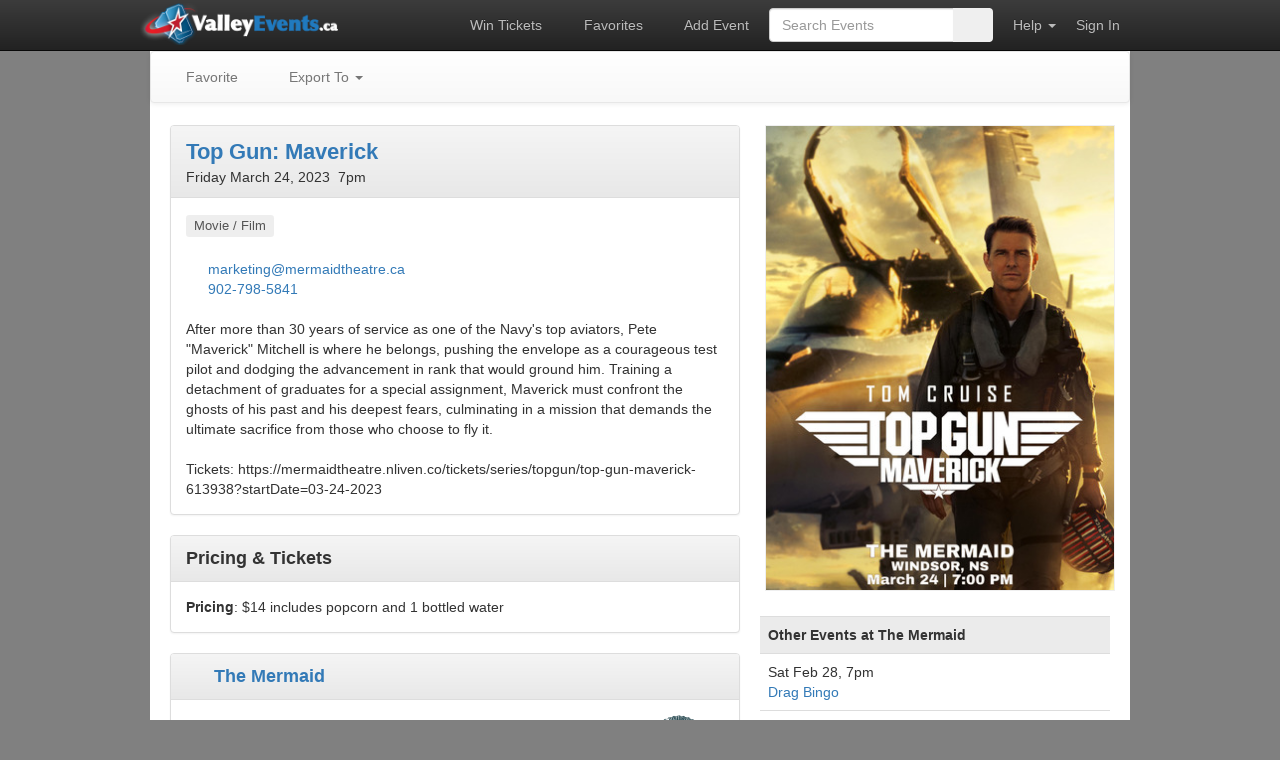

--- FILE ---
content_type: text/html; charset=UTF-8
request_url: https://valleyevents.ca/85511
body_size: 9789
content:
<!DOCTYPE html>
<html> 
<head>
<link rel="canonical" href="https://valleyevents.ca/85511" />
<link rel="alternate" media="handheld" href="https://mobile.valleyevents.ca/85511">

<meta charset="utf-8">
<meta name="viewport" content="width=device-width, initial-scale=1">
<meta http-equiv="X-UA-Compatible" content="IE=edge">

<!-- SEO -->
<meta name="keywords" content="Nova Scotia, Annapolis Valley, Events">
<meta name="description" content="Top Gun: Maverick  at The Mermaid in Windsor on Friday March 24">
<meta property="fb:page_id" content="24042024063">
<meta name="facebook-domain-verification" content="9n2960gs5r12iob2m9evjbsmp9w8kr">

<!-- Icons -->
<link rel="icon" href="/favicon.ico" type="image/x-icon">
<link rel="apple-touch-icon" href="/apple-touch-icon.png">
<link rel="apple-touch-icon" sizes="180x180" href="/icons/apple-touch-icon-180x180.png">
<link rel="apple-touch-icon" sizes="167x167" href="/icons/apple-touch-icon-167x167.png">
<link rel="apple-touch-icon" sizes="152x152" href="/icons/apple-touch-icon-152x152.png">
<link rel="apple-touch-icon" sizes="120x120" href="/icons/apple-touch-icon-120x120.png">

<!-- Bootstrap -->
<link rel="stylesheet" href="https://cdn.jsdelivr.net/npm/bootstrap@3.4.1/dist/css/bootstrap.min.css" integrity="sha384-HSMxcRTRxnN+Bdg0JdbxYKrThecOKuH5zCYotlSAcp1+c8xmyTe9GYg1l9a69psu" crossorigin="anonymous">
<link rel="stylesheet" href="https://cdn.jsdelivr.net/npm/bootstrap@3.4.1/dist/css/bootstrap-theme.min.css" integrity="sha384-6pzBo3FDv/PJ8r2KRkGHifhEocL+1X2rVCTTkUfGk7/0pbek5mMa1upzvWbrUbOZ" crossorigin="anonymous">

<!-- Font Awesome-->
<script src="https://kit.fontawesome.com/a79c93b943.js" crossorigin="anonymous" defer></script>

<style>
body {
    background-color: gray;
    padding-top: 50px;
}
.container {
    background-color: white;
}
#sidebar {
    padding-left: 0px;
}
.affix {
    top: 120px;
}
#sitenav .nav > li > a {
    color: #bbb;
    padding-right: 10px;
    padding-left: 10px;
}
#sitenav .nav > li > a:hover {
    color: white;
}
#sitenav form {
    padding-right: 10px;
    padding-left: 10px;
}
#pagenav {
    width: 980px !important;
}
#pagenav.affix {
    top: 51px;
}
.table th {
    background-color: #ebebeb !important;
}
a {
    cursor: pointer;
}
.ellipsis {
    overflow: hidden;
    text-overflow: ellipsis;
    white-space: nowrap;
}
.badge-light {
    background-color: silver;
}
#modifyVenueModal td {
    padding: 4px;
}

.fa, .fas, .fa-n { display: inline-block; width: 1.3em;}
.fa-lg { display: inline-block; width: 23px;}

.dropdown-menu > li > a {
    padding-top: 4px; /* adjust as needed */
    padding-bottom: 4px; /* adjust as needed */
}
</style>

<!-- Add index-head-errors.js code back in here to enable JS error logging. -->

<script type='application/ld+json'>
{
    "@context": "https://schema.org",
    "@type": "Event",
    "@id": "https://valleyevents.ca/85511#event",
    "url": "https://valleyevents.ca/85511",
    "name": "Top Gun: Maverick ",
    "startDate": "2023-03-24T19:00:00-03:00",
    "eventStatus": "https://schema.org/EventScheduled",
    "eventAttendanceMode": "https://schema.org/OfflineEventAttendanceMode",
    "description": "After more than 30 years of service as one of the Navy's top aviators, Pete \"Maverick\" Mitchell is where he belongs, pushing the envelope as a courageous test pilot and dodging the advancement in rank that would ground him. Training a detachment of graduates for a special assignment, Maverick must confront the ghosts of his past and his deepest fears, culminating in a mission that demands the ultimate sacrifice from those who choose to fly it.\r\n\r\nTickets: https://mermaidtheatre.nliven.co/tickets/series/topgun/top-gun-maverick-613938?startDate=03-24-2023",
    "organizer": {
        "@type": "Organization",
        "email": "marketing@mermaidtheatre.ca",
        "telephone": "902-798-5841"
    },
    "location": {
        "@type": "Place",
        "name": "The Mermaid",
        "address": {
            "@type": "PostalAddress",
            "streetAddress": "106 Gerrish Street",
            "addressLocality": "Windsor",
            "postalCode": "B0N 2T0",
            "addressRegion": "NS",
            "addressCountry": "CA"
        },
        "logo": "https://valleyevents.ca/images/venue/logo/29.png?b1c68633fe3f1e78",
        "telephone": "902-798-5841",
        "email": "marketing@mermaidtheatre.ca",
        "geo": {
            "@type": "GeoCoordinates",
            "latitude": 44.994368,
            "longitude": -64.137032
        }
    },
    "sameAs": [
        "https://fb.me/e/2UPdLS0gK"
    ],
    "image": [
        "https://valleyevents.ca/images/poster/85511.png?10be1c90590f9384"
    ]
}
</script>

<!-- Twitter Card -->
<meta name="twitter:card" content="summary_large_image">
<meta name="twitter:site" content="@valleyevents">
<meta name="twitter:domain" content="valleyevents.ca">
<meta name="twitter:url" content="https://valleyevents.ca/85511">
<meta name="twitter:title" content="Top Gun: Maverick  at The Mermaid on Friday March 24">
<meta name="twitter:description" content="After more than 30 years of service as one of the Navy&#039;s top aviators, Pete &quot;Maverick&quot; Mitchell is where he belongs, pushing the envelope as a courageous test pilot and dodging the advancement in...">
<meta name="twitter:image" content="https://valleyevents.ca/images/poster/85511.png?10be1c90590f9384">

<!-- Open Graph - Facebook -->
<meta property="fb:app_id" content="74459245422">
<meta property="fb:admins" content="500968658">

<!-- Open Graph -->
<meta property="og:locale" content="en_CA" />
<meta property="og:type" content="event" /> 
<meta property="og:site_name" content="Valley Events">
<meta property="og:url" content="https://valleyevents.ca/85511">
<meta property="og:title" content="Top Gun: Maverick  at The Mermaid on Friday March 24">
<meta property="og:description" content="After more than 30 years of service as one of the Navy&#039;s top aviators, Pete &quot;Maverick&quot; Mitchell is where he belongs, pushing the envelope as a courageous test pilot and dodging the advancement in...">
<meta property="og:image" content="https://valleyevents.ca/images/poster/85511.png?10be1c90590f9384">
<meta property="og:image:width" content="1440">
<meta property="og:image:height" content="1920">
<meta property="og:updated_time" content="2023-01-22T20:47:29-04:00" />
<meta property="event:start_time" content="2023-03-24T19:00:00-03:00">
<meta property="place:name" content="The Mermaid">
<meta property="place:address:streetAddress" content="106 Gerrish Street">
<meta property="place:address:locality" content="Windsor">
<meta property="place:address:addressRegion" content="NS">
<meta property="place:address:postalCode" content="B0N 2T0">
<meta property="place:address:addressCountry" content="CA">
<meta property="place:location:latitude" content="44.994368">
<meta property="place:location:longitude" content="-64.137032">

<title>Top Gun: Maverick  at The Mermaid, Windsor (March 24, 2023 7pm)</title>

<style>
    #pagenav a {
       padding-right: 14px;
    }
    #image-fullscreen {
        background: rgba(0, 0, 0, 0.85);
        position: fixed;
        top: 0;
        right: 0;
        bottom: 0;
        left: 0;
        z-index:1500;
        display: flex;
        align-items: center;
        justify-content: center;      
    }

    #showtimes a:link {color:gray}
    #showtimes a:visited {color:gray}
    #showtimes a:hover {color:gray}
    #showtimes a:active {color:gray}

    #ratingtable td { padding:5px }
    #ratingtable td { vertical-align: top }
    #ratingtable td:first-child { padding-left:0 }

</style>


<body>    

<div id="fb-root"></div>
<script>(function(d, s, id) {
        var js, fjs = d.getElementsByTagName(s)[0];
        if (d.getElementById(id)) return;
        js = d.createElement(s); js.id = id;
        js.src = "//connect.facebook.net/en_US/sdk.js#xfbml=1&version=v2.7&appId=74459245422";
        fjs.parentNode.insertBefore(js, fjs);
    }(document, 'script', 'facebook-jssdk'));</script>


<nav id="sitenav" class="navbar navbar-inverse navbar-fixed-top navbar-dark" role="navigation">
    <div class="container-fluid" style="width:980px; padding-left:0px; padding-right:5px;">
        <ul class="nav navbar-nav">
            <li>
                <a id="siteLogo" href="/">
                    <img style="margin-left:-20px; margin-top:-14px; margin-bottom:-10px; padding:0px;" src="/images/logo-white.png" height="42">
                </a>
            </li>
        </ul>

        <ul class="nav navbar-nav navbar-right">
            <li title="Enter to Win Tickets">
                <a href='/win'><i class='fa fa-gift fa-lg fa-beat' style='color:mediumpurple; vertical-align: middle; --fa-animation-duration:2s;'></i>
                Win Tickets                </a>
            </li>
            <li title="Track Your Favorite Events">
                <a href="/favorites">
                    <i class='fas fa-star' style='color:orange;'></i> Favorites
                </a>
            </li>
            <li title="Add an Event">
                <a href="/add">
                    <i class="fa fa-plus" style="color: darkseagreen;"></i> Add Event                </a>
            </li>
            <li>
                <form class="navbar-form navbar-left" role="search" method="GET" action="/">
                    <input name="cmd" value="search" hidden="hidden">
                    <div class="input-group">
                        <input style="border-color: #cccccc !important; width:185px;" type="text" class="form-control" placeholder="Search Events" name="search" id="searchInput" size="20" value="">
                        <div class="input-group-btn">
                            <button class="btn" type="submit" style="width:40px; height:34px">
                                <i class="fa fa-search"></i>
                            </button>
                        </div>
                    </div>
                </form>
            </li>
            <li class="dropdown">
                <a href="#" class="dropdown-toggle" data-toggle="dropdown">Help <span class="caret"></span></a>
                <ul class="dropdown-menu" role="menu">
                    <li><a href="/about">About Us</a></li>
                    <li><a href="/policy">Event Policy</a></li>
                    <li><a href="/coverage">Coverage Area</a></li>
                    <li><a href="/advertise">Paid Advertising</a></li>
                    <li><a href="/contact">Contact Us</a></li>
                </ul>
            </li>
                            <li>
                    <a style="margin-right: 10px" href="/login" role="button">Sign In</a>
                </li>
                    </ul>
    </div>
</nav>

<div id="contentBody" class="container theme-showcase" role="main" style="width:980px; padding:0px;">

<nav id="pagenav" class="navbar navbar-default affix" style="z-index:1000;width:980px;">

    <ul class="nav navbar-nav">

        <li><a href='/action?cmd=toggleFavorite&event=85511' title='Add to Favorites'><i class='fas fa-star' style='display:inline-block; width:16px;color:#BBB;'></i> Favorite</a></li>    
        <li class="dropdown">
            <a href="#" class="dropdown-toggle" data-toggle="dropdown"><i class="fa-regular fa-calendar"></i> Export To <span class="caret"></span></a>
            <ul class="dropdown-menu export-menu" role="menu">
                <li><a href="iCalendar?id=85511"><i class="fa-light fa-calendar-days fa-lg"></i> &nbsp;iCalendar</a></li>
                <li><a href="https://www.google.com/calendar/event?action=TEMPLATE&dates=20230324T190000%2F20230324T200000&text=Top+Gun%3A+Maverick+&location=The+Mermaid%2C+Windsor&details=After+more+than+30+years+of+service+as+one+of+the+Navy%27s+top+aviators%2C+Pete+%22Maverick%22+Mitchell+is+where+he+belongs%2C+pushing+the+envelope+as+a+courageous+test+pilot+and+dodging+the+advancement+in+rank+that+would+ground+him.+Training+a+detachment+of+graduates+for+a+special+assignment%2C+Maverick+must+confront+the+ghosts+of+his+past+and+his+deepest+fears%2C+culminating+in+a+mission+that+demands+the+ultimate+sacrifice+from+those+who+choose+to+fly+it.+Tickets%3A+https%3A%2F%2Fmermaidtheatre.nliven.co%2Ftickets%2Fseries%2Ftopgun%2Ftop-gun-maverick-613938%3FstartDate%3D03-24-2023%0D%0A%0D%0A%3Ca+href%3D%27https%3A%2F%2Fvalleyevents.ca%2F85511%27%3Ehttps%3A%2F%2Fvalleyevents.ca%2FTop+Gun%3A+Maverick+%3C%2Fa%3E&trp=true&sprop=http%3A%2F%2Fvalleyevents.ca&sprop%3Dname=Annapolis+Valley+Events"><i class="fa-brands fa-google fa-lg"></i> &nbsp;Google Calendar</a></li>
                <li><a href="https://calendar.yahoo.com/?v=60&view=d&type=20&st=20230324T190000&title=Top+Gun%3A+Maverick+&in_loc=The+Mermaid%2C+Windsor&desc=After+more+than+30+years+of+service+as+one+of+the+Navy%27s+top+aviators%2C+Pete+%22Maverick%22+Mitchell+is+where+he+belongs%2C+pushing+the+envelope+as+a+courageous+test+pilot+and+dodging+the+advancement+in+rank+that+would+ground+him.+Training+a+detachment+of+graduates+for+a+special+assignment%2C+Maverick+must+confront+the+ghosts+of+his+past+and+his+deepest+fears%2C+culminating+in+a+mission+that+demands+the+ultimate+sacrifice+from+those+who+choose+to+fly+it.+Tickets%3A+https%3A%2F%2Fmermaidtheatre.nliven.co%2Ftickets%2Fseries%2Ftopgun%2Ftop-gun-maverick-613938%3FstartDate%3D03-24-2023%0D%0A%0D%0A%3Ca+href%3D%27https%3A%2F%2Fvalleyevents.ca%2F85511%27%3Ehttps%3A%2F%2Fvalleyevents.ca%2FTop+Gun%3A+Maverick+%3C%2Fa%3E"><i class="fa-brands fa-yahoo fa-lg"></i> &nbsp;Yahoo Calendar</a></li>
                <li><a href="iCalendar?id=85511"><i class="fa-brands fa-windows fa-lg"></i> &nbsp;Microsoft Outlook</a></li>
                <li><a target='_blank' href="https://quickchart.io/qr?size=400&text=https://valleyevents.ca/85511"><i class='fa-light fa-qrcode fa-fw fa-lg'></i> &nbsp;QR Code</a></li>
              </ul>
        </li>

        
    </ul>


    <ul class="nav navbar-nav navbar-right" style="margin-right: 10px">

                


    </ul>

</nav>

<div class="row" style="margin-top:50px;padding: 25px;">
<div class="col-sm-7 col-md-7" style="padding: 0px;padding-left:10px;width:580px;">

<div id='adminPanel' style="display:none">
        </div>

        <div class="panel panel-default">
        <div class="panel-heading">

            <div style='position:relative;'>
                            </div>

            <span style='font-size: 22px;' ><b><a title='https://mermaidtheatre.ca/new-events/topgunmaverick' href='https://mermaidtheatre.ca/new-events/topgunmaverick' target='_blank' style='white-space: nowrap;'><a title='https://mermaidtheatre.ca/new-events/topgunmaverick' href='https://mermaidtheatre.ca/new-events/topgunmaverick' target='_blank'>Top Gun: Maverick </a> </b></span><a style='float:right;' href='https://fb.me/e/2UPdLS0gK'><i class='fab fa-facebook' style='font-size:1.6em;color:#1877f2;'></i></a><br><div class="singleshow">Friday March 24, 2023 &nbsp;7pm<br></div></div><div class='panel-body'>
            <span class="label" style="background-color:#eee;color:#555;font-size:13px;line-height:2;font-weight:normal" title="Screenings, premieres, film series" data-toggle="tooltip" data-placement="top">Movie / Film</span> <br><br><a title='mailto:marketing@mermaidtheatre.ca' href="/cdn-cgi/l/email-protection#462b27342d23322f2821062b23342b272f22322e2327323423682527" target='_blank' style='white-space: nowrap;'><i class='fa fa-fw fa-envelope-o' style='vertical-align: middle;color:dimgray;'></i></a>&nbsp;<a title='mailto:marketing@mermaidtheatre.ca' href="/cdn-cgi/l/email-protection#95f8f4e7fef0e1fcfbf2d5f8f0e7f8f4fcf1e1fdf0f4e1e7f0bbf6f4" target='_blank'><span class="__cf_email__" data-cfemail="a5c8c4d7cec0d1cccbc2e5c8c0d7c8c4ccc1d1cdc0c4d1d7c08bc6c4">[email&#160;protected]</span></a> <br><a title='tel:902-798-5841' href='tel:902-798-5841' target='_blank' style='white-space: nowrap;'><i class='fa fa-fw fa-phone' style='vertical-align: middle;color:dimgray;'></i></a>&nbsp;<a title='tel:902-798-5841' href='tel:902-798-5841' target='_blank'>902-798-5841</a>  <br><br>After more than 30 years of service as one of the Navy's top aviators, Pete "Maverick" Mitchell is where he belongs, pushing the envelope as a courageous test pilot and dodging the advancement in rank that would ground him. Training a detachment of graduates for a special assignment, Maverick must confront the ghosts of his past and his deepest fears, culminating in a mission that demands the ultimate sacrifice from those who choose to fly it.<br><br>Tickets: https://mermaidtheatre.nliven.co/tickets/series/topgun/top-gun-maverick-613938?startDate=03-24-2023<br><span id='rottenTomatoesSpan'></span>
        </div> <!-- Panel Content -->    
        </div> <!-- Panel -->

        <div class="panel panel-default">
            <div class="panel-heading">
            <span style='font-size:18px;font-weight:bold;'>Pricing & Tickets</span>
            
            </div>
            <div class='panel-body'>

            <b>Pricing</b>: $14 includes popcorn and 1 bottled water <br>
            </div>
        </div>                

        <!--<div class="jumbotron" style="padding: 15px;margin-bottom: 15px;vertical-align: top;">   Venue Details -->
        <div class="panel panel-default">
        <div class="panel-heading">

            <span style='font-size:18px;font-weight:bold;'><i class='fas fa-map-marker-alt' style='color:dimgray'></i> <a title='http://mermaidtheatre.ca/tickets' href='http://mermaidtheatre.ca/tickets' target='_blank' style='white-space: nowrap;'><a title='http://mermaidtheatre.ca/tickets' href='http://mermaidtheatre.ca/tickets' target='_blank'>The Mermaid</a> </span></div><div class='panel-body'><div style='float:right;><a onclick='fullscreenImage("/images/venue/logo/29?b1c68633fe3f1e78")' ><img style='border:0px;padding-bottom:5px;max-width:250px;max-height:150px;'  src='/images/venue/logo/29?b1c68633fe3f1e78.thumbnail.png?b1c68633fe3f1e78' alt='Poster'></a><br></div>106 Gerrish Street<br>Windsor, Nova Scotia<br><br><a title='mailto:marketing@mermaidtheatre.ca' href="/cdn-cgi/l/email-protection#84e9e5f6efe1f0edeae3c4e9e1f6e9e5ede0f0ece1e5f0f6e1aae7e5" target='_blank' style='white-space: nowrap;'><i class='fa fa-fw fa-envelope-o' style='vertical-align: middle;color:dimgray;'></i></a>&nbsp;<a title='mailto:marketing@mermaidtheatre.ca' href="/cdn-cgi/l/email-protection#b3ded2c1d8d6c7daddd4f3ded6c1ded2dad7c7dbd6d2c7c1d69dd0d2" target='_blank'><span class="__cf_email__" data-cfemail="117c70637a7465787f76517c74637c707875657974706563743f7270">[email&#160;protected]</span></a> <br>
<a title='tel:902-798-5841' href='tel:902-798-5841' target='_blank' style='white-space: nowrap;'><i class='fa fa-fw fa-phone' style='vertical-align: middle;color:dimgray;'></i></a>&nbsp;<a title='tel:902-798-5841' href='tel:902-798-5841' target='_blank'>902-798-5841</a> <br>
<br><a href='http://mermaidtheatre.ca/tickets' title='Website' data-toggle='tooltip' data-placement='top'><i class='fas fa-globe' style='font-size: 1.4em;color:gray'></i></a>&nbsp; <a href='https://facebook.com/mermaidtheatre/' title='Facebook Page' data-toggle='tooltip' data-placement='top'><i class='fab fa-facebook' style='font-size:1.4em;color:#1877f2;'></i></a>&nbsp; <a href='https://www.instagram.com/mermaidtheatre/' title='Instagram Account' data-toggle='tooltip' data-placement='top'><i class='fab fa-instagram' style='font-size: 1.4em;color:dimgray'></i></a>&nbsp; <a href='https://twitter.com/MermaidTheatre' title='Twitter Account' data-toggle='tooltip' data-placement='top'><i class='fa-brands fa-x-twitter' style='font-size: 1.4em;color:black'></i></a>&nbsp; <a href='https://www.youtube.com/MermaidTheatre' title='YouTube Channel' data-toggle='tooltip' data-placement='top'><i class='fab fa-youtube' style='font-size: 1.4em;;color:#FF0000'></i></a>&nbsp; <br>
            <br>
            <!--<i class="fas fa-fw fa-arrow-alt-circle-right" style='font-size: 1.2em;color:dimgray'></i> &nbsp;-->
            <a href="/venue/29">View Full Venue Info</a>

        </div></div> <!-- Venue Details -->

        <div id=googleMap style="display:none;margin:0px;">
            <table class="dTable veTable " style="border-top: 0px" >
                <tr><td><div id="map-canvas" style="width: 570px; height: 450px; "></div></td></tr>
                <tr><td><a title='https://maps.google.com/maps?q=44.994368,-64.137032(The+Mermaid)' href='https://maps.google.com/maps?q=44.994368,-64.137032(The+Mermaid)' target='_blank' style='white-space: nowrap;'><a title='https://maps.google.com/maps?q=44.994368,-64.137032(The+Mermaid)' href='https://maps.google.com/maps?q=44.994368,-64.137032(The+Mermaid)' target='_blank'>View larger map</a> </td></tr>
            </table>
        </div>
        <br>    
  
        <!--
        <script async src="https://pagead2.googlesyndication.com/pagead/js/adsbygoogle.js?client=ca-pub-4481496519611864"
            crossorigin="anonymous"></script>
        <ins class="adsbygoogle"
            style="display:inline-block;width:570px;height:115px"
            data-ad-client="ca-pub-4481496519611864"
            data-ad-slot="4537733580"></ins>
        <script>
            (adsbygoogle = window.adsbygoogle || []).push({});
        </script>
        -->

        <br>
    </div>

     <div class="" style="width: 360px;float: right;"> <!-- Right Column -->
     <div id="image-fullscreen" style='display:none' onclick='closeImage()'></div>

        <table style='backgroud-color:#EDEFF4;'><tr><td colspan='2' style='text-align:center;width:1440px'><a onclick='fullscreenImage("/images/poster/85511.png?10be1c90590f9384")' title='Top Gun: Maverick '><img src='/images/poster/cache/85511.detail.jpg?10be1c90590f9384' srcset='/images/poster/cache/85511.detail2x.jpg?10be1c90590f9384 2x' style='border:1px solid #EFEFEF;width:350px;' alt='' ></a></td></tr></table><br><table class='table' style='width:350px;margin-top: 5px;'><tr><th>Other Events at The Mermaid</th></tr><tr><td>Sat&nbsp;Feb&nbsp;28, 7pm<br><span ><a href='/108077' >Drag Bingo</a></span></td></tr><tr><td>Sat&nbsp;Mar&nbsp;28, 8pm<br><span ><a href='/105886' >Country Boys Tribute Show</a></span></td></tr><tr><td>Wed&nbsp;Apr&nbsp;15, 7:30pm<br><span ><a href='/106850' >The Improvisers</a></span></td></tr><tr><td>Sun&nbsp;May&nbsp;3, 2pm<br><span ><a href='/108078' >Dino-light</a></span></td></tr><tr><td>Thu&nbsp;May&nbsp;14, 7:30pm<br><span ><a href='/106852' >Wintersleep</a></span></td></tr><tr><td>Sat&nbsp;May&nbsp;30, 8pm<br><span ><a href='/108079' >Dee Hernández</a></span></td></tr><tr><td>Fri&nbsp;Jun&nbsp;5, 8pm<br><span ><a href='/108375' >Epidermis Circus</a></span></td></tr></table>    
    </div>
</div>


<!--
<span style="display:none" itemprop="location" itemscope itemtype="https://schema.org/EventVenue">
	<span itemprop="name">The Mermaid</span>
	<meta itemprop="url" content="https://valleyevents.ca/venue/29">
	<span itemprop="telephone">902-798-5841</span>
	<meta itemprop="maps" content="https://maps.google.com/maps?q=44.994368,-64.137032(The+Mermaid)"> 
	<span itemprop="address" itemscope itemtype="https://schema.org/PostalAddress">
		<span itemprop="streetAddress">106 Gerrish Street</span>
		<span itemprop="addressLocality">Windsor</span>,
		<span itemprop="addressRegion">Nova Scotia</span>	
		<span itemprop="postalCode">B0N 2T0</span>				
	</span>
	<span itemprop="geo" itemscope itemtype="https://schema.org/GeoCoordinates">
	    <meta itemprop="latitude" content="44.994368" />
		<meta itemprop="longitude" content="-64.137032" />
	</span>	
</span>-->

<br>
</div>  <!-- container -->

<!-- jQuery -->
<script data-cfasync="false" src="/cdn-cgi/scripts/5c5dd728/cloudflare-static/email-decode.min.js"></script><script src="https://code.jquery.com/jquery-3.7.1.min.js"></script>
<script src="/javascript/jquery.cookie.js"></script>

<!-- Bootstrap -->
<script src="https://maxcdn.bootstrapcdn.com/bootstrap/3.4.1/js/bootstrap.min.js" defer></script>

<script>
function home() {
    // $.cookie('range','Upcoming');
    // $.removeCookie('startDate');
    // $.removeCookie('endDate');
    // $.cookie('type','all');
    // $.removeCookie('categories');
    window.location.href = "/";
    return false;
}

$('#siteLogo').click(home);

// Add support for properly stacked modals
$(document).on('show.bs.modal', '.modal', function(event) {
    // var zIndex = 1040 + (10 * $('.modal:visible').length);
    // $(this).css('z-index', zIndex);
    $(this).css('overflow-y', 'scroll');
    setTimeout(function() {
        // $('.modal-backdrop').not('.modal-stack').css('z-index', zIndex - 1).addClass('modal-stack');
    }, 0);
});

</script>

<!-- Google Analytics 
<script type="text/javascript">

    var _gaq = _gaq || [];
    _gaq.push(['_setAccount', 'UA-864094-3']);
    _gaq.push(['_setDomainName', 'valleyevents.ca']);
    _gaq.push(['_trackPageview']);

    (function() {
        var ga = document.createElement('script'); ga.type = 'text/javascript'; ga.async = true;
        ga.src = ('https:' == document.location.protocol ? 'https://ssl' : 'https://www') + '.google-analytics.com/ga.js';
        var s = document.getElementsByTagName('script')[0]; s.parentNode.insertBefore(ga, s);
    })();

</script>
-->

<div class="modal fade" id="adminNoteModal" tabindex="-1" role="dialog">
    <div class="modal-dialog">
        <div class="modal-content">
            <div class="modal-header">
                <button type="button" class="close" data-dismiss="modal"><span aria-hidden="true">&times;</span><span class="sr-only">Close</span></button>
                <h4 class="modal-title" id="myModalLabel">Admin Note</h4>
            </div>
            <div class="modal-body">
                <form id="adminNoteForm" method="POST" action="?cmd=adminNote">
                    <input type="hidden" id="id" name="id" value="85511">

                                        Add Note<br>
                    <textarea class="form-control" rows="4" name="addNote"></textarea>

                </form>

            </div>
            <div class="modal-footer">
                <button type="button" class="btn btn-default" data-dismiss="modal">Cancel</button>
                <button id="saveAdminNoteButton" type="button" class="btn btn-primary" data-dismiss="modal">Save</button>
            </div>
        </div>
    </div>
</div>

<script>
    $( "#saveAdminNoteButton" ).click(function() {
        $("#adminNoteForm").submit();
    });
</script><div id="selectRottenTomatoesModal" class="modal fade" tabindex="-1" role="dialog" >
    <div class="modal-dialog modal-sm" style="width: 400px;">
        <div class="modal-content">
            <div class="modal-header">
                <button type="button" class="close" data-dismiss="modal"><span aria-hidden="true">&times;</span><span class="sr-only">Cancel</span></button>
                <h4 class="modal-title" id="myModalLabel">Select Movie</h4>
            </div>
            <div class="modal-body">
                <form>
                    <input id="movieFilter" class='form-control' type="text" placeholder="Search" value="toy">
                    <br>
                    <select id="movieSelect" class='form-control' size="20" >
                    </select>
                </form>
            </div>
            <div class="modal-footer">
                <button type="button" class="btn btn-default" data-dismiss="modal">Cancel</button>
                <button id="selectMovieOk" type="button" class="btn btn-primary disabled" data-dismiss="modal">Ok</button>
            </div>
        </div>
    </div>
</div>

<script>

    function openRottenTomatoesDialog(text)
    {
        $('#movieFilter').val(text);
        $('#selectRottenTomatoesModal').modal();
    }

    function loadMovieList() {
        var url = '/rt-ajax';
        var filter = $('#movieFilter').val();
        if (filter) url += '?filter='+filter;

        $('html,body,a').css('cursor', 'wait');
        $('#selectMovieOk').addClass("disabled");
        $('#movieSelect').attr('disabled', true);
        $('#movieSelect').empty();
        $('#movieSelect').append('<option>Loading...</option>');

        $.getJSON(url, function (movies) {
            $('#movieSelect').empty();
            for (index = 0; index < movies.length; index++) {
                $('#movieSelect')
                    .append($('<option>', {'value': movies[index].id})
                        .text(movies[index].name+' ('+movies[index].year+')'));
            }
            $('#movieSelect').append($('<option>', {'value':0}).text('[No Tomatometer]'));
            $('#movieSelect').removeAttr("disabled");
            $('html,body,a').css('cursor', 'auto');
            $('#movieFilter').focus();
        }).fail(function() {
            alert('Ajax failed');
        });
    }

    $('#selectRottenTomatoesModal').on('show.bs.modal', function (e) {
        $('#movieSelect').empty();
    });

    $('#selectRottenTomatoesModal').on('shown.bs.modal', function (e) {
        loadMovieList();
    });

    $('#movieFilter').keyup(function () {
        loadMovieList();
    });

    $('#movieSelect').change(function(){
        $('#selectMovieOk').removeClass("disabled");
    });

    $('#movieSelect').dblclick(function(){
        $('#selectMovieOk').click();
    });

    $('#selectMovieOk').click(function(){
        var id = $( "#movieSelect" ).val();
        rottenTomatoesSelected(id);
    });

</script><!-- Confirm Modal -->
<div id="confirmModal" class="modal fade" tabindex="-1" role="dialog" >
    <div class="modal-dialog modal-sm" style="width: 400px;">
        <div class="modal-content">
            <div class="modal-header">
                <h4 id="confirmHeader" class="modal-title">Select Venue</h4>
            </div>
            <div id="confirmBody" class="modal-body">
            </div>
            <div class="modal-footer">
                <button type="button" class="btn btn-default" data-dismiss="modal">Cancel</button>
                <button id="confirmOk" type="button" class="btn btn-primary" data-dismiss="modal">Ok</button>
            </div>
        </div>
    </div>
</div>

<script>

    var confirmCallback;

    function confirmModal(header, body, callback)
    {
        confirmCallback = callback;
        $('#confirmHeader').html(header);
        $('#confirmBody').html(body);
        $('#confirmModal').modal('show')
    }

    $('#confirmOk').click(function(){
        confirmCallback();
    });
</script><!--
<script src="https://maps.googleapis.com/maps/api/js?key=AIzaSyDw6MfeV3sFd1OCg24Fa0R1PRkPMTSuyGI&callback=showMap" async ></script>
    -->
<script type="text/javascript">

    $( document ).ready(function() {
        $("[data-toggle=tooltip]").tooltip({
            html: true,
            container: 'body'
        });
    });

    function toggleAdminPanel(){
        if($('#adminPanel').css('display')=='none'){
            $("#adminPanel").css('display','');
            $('#adminPanelToggle').html('Hide Info');
            document.cookie = "showAdminPanel=yes; path=/";
        } else {
            $("#adminPanel").css('display','none');
            $('#adminPanelToggle').html('Show Info');
            document.cookie = "showAdminPanel=no; path=/";
        }
    }

    function displayShowtimes(){
        $(".singleshow").css('display','none');
        $("#showtimes").css('display','');
    }

    function closeImage() {
        $("#image-fullscreen").css('display','none');
    }

    function fullscreenImage(path) {
        $("#image-fullscreen").html("<img style='max-height:100%;max-width:100%' src='"+path+"'>")
        $("#image-fullscreen").css('display','');
    }

    function deleteGiveaway()
    {
        var header = 'Confirm Giveaway Deletion';
        var message = "Are you sure you really want to delete the ticket giveaway for this event?";
        confirmModal(header, message, function(){
            window.location = '/action?cmd=deleteGiveaway&event=85511';
        });
    }

    function redrawTickets()
    {
        var header = 'Confirm Ticket Redraw';
        var message = "Are you sure you really want to delete the current winner and redraw tickets for this event?";
        confirmModal(header, message, function(){
            window.location = '/action?cmd=redrawTickets&event=85511';
        });
    }

    function openRTmodal()
    {
        openRottenTomatoesDialog("Top Gun: Maverick ");
    }

    function getRottenTomatoesInfo(id)
    {
        $.get( "/rottenTomatoes?id="+id, function( data ) {
            $( "#rottenTomatoesSpan" ).html( data );
        });
    }

    function rottenTomatoesSelected(id)
    {
        window.location = '/action?cmd=setRottenTomatoes&id=85511&value='+id
    }

   function addMyEvent(add)
    {
        var reminder = false;

        if(add) reminder = confirm("Would you like a reminder for this event?");
        if(reminder == true)
            window.location.href='/action?cmd=toggleMyEvents&event=85511&reminder=1';
        else
            window.location.href='/action?cmd=toggleMyEvents&event=85511';
    }

    /*
    $( "#poster" ).load(function() {
        document.getElementById('viewlarger').style.display = '';
        document.getElementById('mylink').href = '/images/poster/85511.png?10be1c90590f9384';
    });*/

    // Venue Map

    function showMap()
    {
        geo = "44.994368,-64.137032";
        street = "106 Gerrish Street";

        if (geo=="" && street=="")
            return;

        document.getElementById('googleMap').style.display = '';

        var mapDiv = document.getElementById('map-canvas');
        var map = new google.maps.Map(mapDiv, {
            //center: new google.maps.LatLng(44.9930433,-64.9357407),
            zoom: 10
        });

        if(geo)
        {
            coord = geo.split(",");
            point = new google.maps.LatLng(coord[0],coord[1]);
            map.setCenter(point, 14);

            var marker = new google.maps.Marker({
                position: point,
                title:"The Mermaid"
            });
            marker.setMap(map);
        }
        else
        {
            geocoder = new google.maps.Geocoder();
            address = "106 Gerrish Street, Windsor, Nova Scotia, B0N 2T0, Canada";
            geocoder.geocode( { 'address': address}, function(results, status) {
                if (status == google.maps.GeocoderStatus.OK) {
                    map.setCenter(results[0].geometry.location);
                    var marker = new google.maps.Marker({
                        map: map,
                        position: results[0].geometry.location,
                        title: "The Mermaid"
                    });
                } else {
                    document.getElementById('googleMap').style.display = 'none';
                }
            });
        }
    }

</script>
<script defer src="https://static.cloudflareinsights.com/beacon.min.js/vcd15cbe7772f49c399c6a5babf22c1241717689176015" integrity="sha512-ZpsOmlRQV6y907TI0dKBHq9Md29nnaEIPlkf84rnaERnq6zvWvPUqr2ft8M1aS28oN72PdrCzSjY4U6VaAw1EQ==" data-cf-beacon='{"version":"2024.11.0","token":"772755890e9b465999541b0fc1b39598","r":1,"server_timing":{"name":{"cfCacheStatus":true,"cfEdge":true,"cfExtPri":true,"cfL4":true,"cfOrigin":true,"cfSpeedBrain":true},"location_startswith":null}}' crossorigin="anonymous"></script>
</body>
</html>
